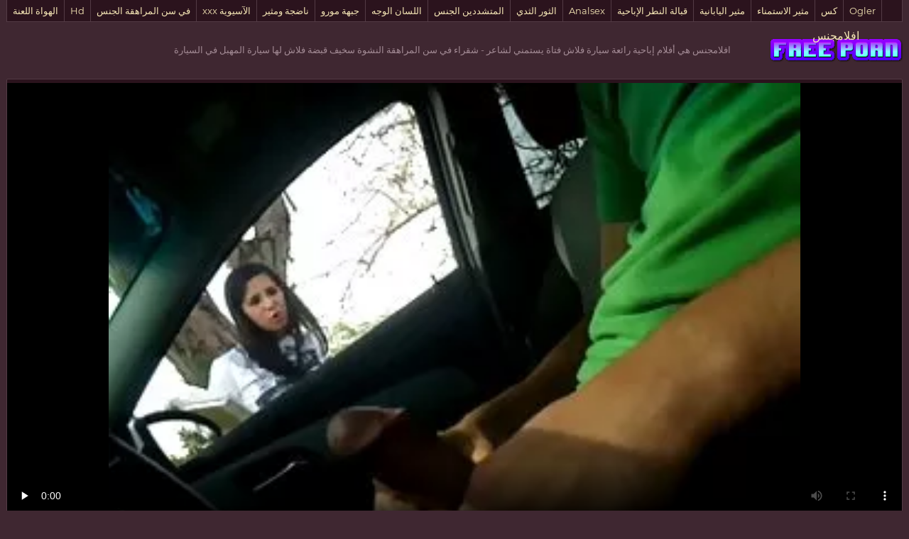

--- FILE ---
content_type: text/html; charset=UTF-8
request_url: https://ar.seksavid.com/video/39982/%D8%B3%D9%8A%D8%A7%D8%B1%D8%A9-%D9%81%D9%84%D8%A7%D8%B4-%D9%81%D8%AA%D8%A7%D8%A9-%D9%8A%D8%B3%D8%AA%D9%85%D9%86%D9%8A-%D9%84%D8%B4%D8%A7%D8%B9%D8%B1
body_size: 11526
content:
<!DOCTYPE html>
<html lang="ar" dir="rtl"> 
	<head>
<meta content="origin" name="referrer">
		<meta charset="UTF-8"/>
		<title>سيارة فلاش فتاة يستمني لشاعر</title>
		<meta name="description" content="المفضلة  شقراء في سن المراهقة النشوة سخيف قبضة فلاش لها سيارة المهبل في السيارة" />
<meta name="viewport" content="width=device-width, initial-scale=1">
		<meta name="apple-touch-fullscreen" content="YES" />
		<base target="_blank">
		<link rel="canonical" href="https://ar.seksavid.com/video/39982/سيارة-فلاش-فتاة-يستمني-لشاعر/"/>
<style>
		    
		    /* vietnamese */
@font-face {
  font-family: 'Montserrat';
  font-style: normal;
  font-weight: 400;
  src: local('Montserrat Regular'), local('Montserrat-Regular'), url(/files/JTUSjIg1_i6t8kCHKm459WZhyzbi.woff2) format('woff2');
  unicode-range: U+0102-0103, U+0110-0111, U+1EA0-1EF9, U+20AB;
  font-display: swap;
}
/* latin */
@font-face {
  font-family: 'Montserrat';
  font-style: normal;
  font-weight: 400;
  src: local('Montserrat Regular'), local('Montserrat-Regular'), url(/files/JTUSjIg1_i6t8kCHKm459Wlhyw.woff2) format('woff2');
  unicode-range: U+0000-00FF, U+0131, U+0152-0153, U+02BB-02BC, U+02C6, U+02DA, U+02DC, U+2000-206F, U+2074, U+20AC, U+2122, U+2191, U+2193, U+2212, U+2215, U+FEFF, U+FFFD;
  font-display: swap;
}

body, .tpheblo-se input
{ background-color: rgb(63,39,49); }
body, .tpheblo-se input, .bo-tlcol li a { color: rgb(163,139,149); }

img, .ho-ba, .tpheblo-la-li ul
{ background-color: rgb(83,59,69); }

.tp-seli, .tpheblo-bo, .tpheblo-la-li li a, h2, .md-thu a, .md-thu-du, .bo-pablo li a, .bo-tlcol li a, .md-viblo, .bo-fooblo
{ background-color: rgb(43,19,29); }

.tpheblo-bo, .tpheblo-me ul, .tpheblo-me li a, h2, .tpheblo-bu, .tpheblo-se input, .tpheblo-se button, .tp-seli, .tp-seli li a, .md-thu a, .md-viblo, .bo-pablo li a, .bo-tlcol li a, .bo-fooblo
{ border-color: rgb(83,59,69); }

a, .tpheblo-bu, .tpheblo-se input, .tpheblo-se button
{ color: rgb(246,231,182); }

.bo-tlcol li a:hover, .md-viblo-ta li a
{ background-color: rgb(23,0,9); color: rgb(246,231,182); }

a:hover, .bo-fooblo span
{ color: rgb(229,160,241); }

.tpheblo-me li a:hover, .tpheblo-bu:hover, .tpheblo-bu.active, .tpheblo-la-li li a:hover, .tpheblo-se button:hover, .tp-seli li a:hover, .bo-pablo li a:hover, .md-viblo-ta li a:hover
{ background-color: rgb(229,160,241); color: rgb(23,0,9); }

.tpheblo-se input:focus, .md-thu a:hover, .bo-pablo li a:hover
{ border-color: rgb(229,160,241); }




body,html,div,p,a,ul,li,input,button,form,textarea,span,img,h1,h2,h3 { margin: 0; padding: 0; }

body { font-family: 'Montserrat', sans-serif; }
input, button { font-family: 'Montserrat', sans-serif; }

li { list-style-type: none; }

img { display: block; }

a { text-decoration: none; }

h1, h2 { display: block; font-weight: normal; }
h1 { font-size: 26px; line-height: 30px; margin: 10px 0px 0 0; }
h2 { border-width: 1px; border-style: solid; border-radius: 2px; font-size: 24px; line-height: 26px; margin: 40px 1px 0 1px; padding: 10px; }
 
.wrapblo { margin: 0 auto; width: 100%; text-align: left; }
 
.tpheblo { text-align: center; overflow: hidden; }

.tpheblo-lo { display: inline-block; vertical-align: top; margin: 10px 5px 0 5px; }
.tpheblo-lo a { width: 95px; height: 30px; display: block; background-image: url(/files/logo.png); background-position: center; background-repeat: no-repeat; background-size: 95px 30px; }

.bo-deblo { display: none; font-size: 10px; line-height: 15px; text-align: justify; }
.bo-deblo-de { height: 60px; overflow: hidden; }

.tpheblo-bo { border-width: 1px; border-style: solid; margin: 10px 1px 0 1px; padding: 8px 9px 10px 9px; font-size: 0; text-align: center; }

.tpheblo-me { overflow: hidden; display: inline-block; vertical-align: top; }
.tpheblo-me li { display: inline-block; vertical-align: top; margin: 2px 1px 0 1px; }
.tpheblo-me li a { border-width: 1px; border-style: solid; border-radius: 2px; display: block; font-size: 11px; line-height: 26px; height: 26px; padding: 0 5px; }

.tpheblo-la { margin: 2px 1px 0 1px; display: inline-block; vertical-align: top; position: relative; }
.tpheblo-bu { border-width: 1px; border-style: solid; border-radius: 2px; display: block; font-size: 11px; line-height: 26px; height: 26px; cursor: pointer; }
.tpheblo-la span { padding: 0 5px 0 31px; background-position: 10px center; background-size: 16px 11px; background-repeat: no-repeat; }

.tpheblo-la-li { display: none; position: absolute; top: 30px; right: 0; z-index: 1500; width: 270px; }
.tpheblo-la-li ul { box-shadow: 0 5px 15px -7px rgb(0,0,0); border-radius: 2px; overflow: hidden; padding: 8px 9px 10px 9px; }
.tpheblo-la-li li { float: left; width: 50%; text-align: left; margin: 0; }
.tpheblo-la-li li a { margin: 2px 1px 0 1px; border-radius: 2px; display: block; height: 25px; line-height: 25px; font-size: 11px; background-repeat: no-repeat; background-size: 16px 11px; background-position: 10px center; padding: 0 10px 0 36px; }

.cleblo { clear: both; }

.tpheblo-se { margin: 10px auto 0 auto; max-width: 400px; }
.tpheblo-se form { overflow: hidden; width: 100%; border-radius: 2px; }
.tpheblo-se input, .tpheblo-se button { display: block; outline: none; }
.tpheblo-se input { border-radius: 2px 0 0 2px; border-width: 1px; border-style: solid; font-size: 12px; float: left; width: 76%; padding: 0 3%; height: 28px; line-height: 28px; }
.tpheblo-se button { background-color: transparent; border-radius: 0 2px 2px 0; border-width: 1px; border-style: solid; border-left: 0; width: 24%; height: 28px; line-height: 28px; float: right; text-align: center; cursor: pointer; font-size: 12px; }

.tp-seli { border-bottom-width: 1px; border-bottom-style: solid; border-right-width: 1px; border-right-style: solid; border-left-width: 1px; border-left-style: solid; display: none; overflow: hidden; height: 30px; margin: 0 1px; }
.tp-seli li { float: left; }
.tp-seli li a { font-size: 13px; }
.tp-seli li a { border-right-width: 1px; border-right-style: solid; display: block; height: 30px; line-height: 30px; padding: 0 8px; }

.md-thuwra { overflow: hidden; padding: 5px 0 10px 0; }

.md-thu { float: left; width: 50%; position: relative; }
.md-thu a { border-width: 1px; border-style: solid; display: block; margin: 2px 1px 0 1px; border-radius: 2px; overflow: hidden; }
.md-thu img { width: 100%; height: auto; max-height: 212px; }
.md-thu-ti { padding: 0 10px; height: 25px; line-height: 25px; font-size: 12px; overflow: hidden; }
.md-thu-du { height: 18px; line-height: 18px; font-size: 10px; padding: 0 4px; border-radius: 0 0 3px 0; position: absolute; left: 5px; top: 7px; }

.md-thu-ca .md-thu-ti { height: 30px; line-height: 30px; font-size: 16px; text-transform: capitalize; }

.bo-pablo { margin-top: 16px; font-size: 0; text-align: center; }
.bo-pablo li { display: inline-block; vertical-align: top; margin: 4px 2px 0 2px; }
.bo-pablo li a { border-width: 1px; border-style: solid; border-radius: 3px; display: block; font-size: 20px; width: 100px; height: 45px; line-height: 45px; }

.ho-bawra { margin-top: 10px; text-align: center; overflow: hidden; font-size: 0; }
.ho-ba { display: inline-block; vertical-align: top; margin: 10px 5px 0 5px; width: 300px; height: 250px; }
.ho-ba-2, .ho-ba-3, .ho-ba-4, .ho-ba-5 { display: none; }

.bo-tlblo { overflow: hidden; }
.bo-tlcol { width: 50%; float: left; }
.bo-tlcol ul { overflow: hidden; }
.bo-tlcol li a { border-width: 1px; border-style: solid; margin: 2px 1px 0 1px; border-radius: 2px; display: block; overflow: hidden; padding: 0 10px; font-size: 12px; height: 35px; line-height: 35px; }

.md-viblo { margin: 10px 1px 0 1px; border-width: 1px; border-style: solid; border-radius: 2px; overflow: hidden; }
.md-plablo { background-color: rgb(0,0,0); width: 100%; height: 200px; }
.md-plablo iframe, .md-plablo object, .md-plablo embed { width: 100%; height: 100%; }
.md-viblo-bo { padding: 0 10px 10px 10px; }
.md-viblo-bo h1 { margin-left: 0; }
.md-viblo-ta { margin-top: 8px; overflow: hidden; }
.md-viblo-ta li { float: left; margin: 2px 2px 0 0; font-size: 16px; }
.md-viblo-ta li span { height: 35px; line-height: 35px; margin-right: 5px; }
.md-viblo-ta li a { border-radius: 2px; display: block; line-height: 35px; height: 35px; padding: 0 10px; }

.bo-fooblo { border-width: 1px; border-style: solid; border-bottom: 0 none; margin: 20px 1px 0 1px; overflow: hidden; text-align: center; padding: 10px 0; font-size: 14px; }
.bo-fooblo p { padding: 0 10px; }
.bo-fooblo a { text-decoration: underline;}
.bo-fooblo a:hover { text-decoration: none; }

@media all and (min-width:400px) {
    .md-plablo { height: 250px; }
    .tpheblo-me li a, .tpheblo-bu { font-size: 12px; }
}

@media all and (min-width:500px) {
    .md-plablo { height: 300px; }
    .tpheblo-la-li {  right: 50%; margin-right: -135px; }

}

@media all and (min-width:632px) {
    .md-thu { width: 33.3333%; }
    .bo-tlcol { width: 25%; }
    .ho-ba-2 { display: inline-block; }
    .md-plablo { height: 350px; }
}

@media all and (min-width:700px) {
    .md-plablo { height: 400px; }
}

@media all and (min-width:800px) {
	.md-plablo { height: 450px; }
}

@media all and (min-width:900px) {
	.md-plablo { height: 500px; }
}

@media all and (min-width:968px) {
    h1 { font-size: 32px; line-height: 36px; }
    h2 { font-size: 30px; line-height: 32px; }
    .wrapblo { width: 948px; }
    .tpheblo-wra { margin-top: 10px; height: 60px; overflow: hidden; }
    .tpheblo { display: table; width: 100%; }
    .tpheblo-lo { float: none; margin: 0; display: table-cell; vertical-align: middle; padding-left: 1px; height: 60px; }
    .tpheblo-lo a { width: 190px; height: 60px; background-size: 190px 60px; }
    .bo-deblo { display: table-cell; vertical-align: middle; padding: 0 1px 0 20px; height: 60px; } 
    .cleblo { clear: none; }
    .tpheblo-bo { padding: 0; height: 50px; }
    .tpheblo-me { float: left; }
    .tpheblo-me li { float: left; margin: 0; }
    .tpheblo-me li a { border-width: 0; border-style: solid; border-right-width: 1px; border-radius: 0; font-size: 14px; line-height: 50px; height: 50px; padding: 0 10px; min-width: 100px; }
    .tpheblo-la { margin: 0; float: right; }
    .tpheblo-bu { border-radius: 0; border-width: 0; border-left-width: 1px; height: 50px; line-height: 50px; font-size: 14px; }
    .tpheblo-la span { padding: 0 10px 0 36px; }
    .tpheblo-la-li { margin-right: 0; right: 0; top: 50px; width: 300px; }
    .tpheblo-la-li li a { height: 30px; line-height: 30px; font-size: 12px; }
    .tpheblo-se { float: right; margin: 10px 20px 0 5px; padding: 0; width: 300px; }
    .tpheblo-se input, .tpheblo-se button { height: 30px; line-height: 30px; }
    .tp-seli { display: block; }
    .md-thu { width: 316px; }
    .md-thu img { width: 312px; height: 202px; max-height: 202px; }
    .md-thu-ca .md-thu-ti { font-size: 18px; }
    .bo-tlcol li a { font-size: 14px; }
    .ho-ba-3 { display: inline-block; }
    .md-plablo { height: 524px; }
    
}

@media all and (min-width:1280px) {
    .wrapblo { width: 1264px; }
    .bo-deblo { font-size: 13px; }
    .bo-tlcol { width: 12.5%; }
    .ho-ba-4 { display: inline-block; }
    .md-plablo { height: 704px; }
}

@media all and (min-width:1600px) {
    .wrapblo { width: 1580px; }
    .ho-ba-5 { display: inline-block; }
    .md-plablo { height: 884px; }
}

		    
		</style>		
	</head>
    
<body>
	<div class="wrapblo">
		<div class="tp-seli">
			<ul>
<li><a href="https://ar.seksavid.com/category/amateur/" target="_self">الهواة اللعنة</a></li><li><a href="https://ar.seksavid.com/category/hd/" target="_self">Hd</a></li><li><a href="https://ar.seksavid.com/category/teens/" target="_self">في سن المراهقة الجنس</a></li><li><a href="https://ar.seksavid.com/category/asian/" target="_self">الآسيوية xxx</a></li><li><a href="https://ar.seksavid.com/category/matures/" target="_self">ناضجة ومثير</a></li><li><a href="https://ar.seksavid.com/category/milf/" target="_self">جبهة مورو</a></li><li><a href="https://ar.seksavid.com/category/blowjobs/" target="_self">اللسان الوجه</a></li><li><a href="https://ar.seksavid.com/category/hardcore/" target="_self">المتشددين الجنس</a></li><li><a href="https://ar.seksavid.com/category/big_boobs/" target="_self">الثور الثدي</a></li><li><a href="https://ar.seksavid.com/category/anal/" target="_self">Analsex</a></li><li><a href="https://ar.seksavid.com/category/cumshots/" target="_self">قبالة النطر الإباحية</a></li><li><a href="https://ar.seksavid.com/category/japanese/" target="_self">مثير اليابانية</a></li><li><a href="https://ar.seksavid.com/category/masturbation/" target="_self">مثير الاستمناء</a></li><li><a href="https://ar.seksavid.com/category/pussy/" target="_self">كس</a></li><li><a href="https://ar.seksavid.com/category/voyeur/" target="_self">Ogler</a></li>
			</ul>
		</div>

		<div class="tpheblo-wra">
			<div class="tpheblo">
	
				<div class="tpheblo-lo"><a href="https://ar.seksavid.com/" target="_self">افلامجنس</a></div>
<div class="bo-deblo">
<p>افلامجنس هي أفلام إباحية رائعة  سيارة فلاش فتاة يستمني لشاعر - شقراء في سن المراهقة النشوة سخيف قبضة فلاش لها سيارة المهبل في السيارة</p>
</div>
</div>
</div>
<div class="md-viblo">
<div class="md-plablo">
<style>.play21 { padding-bottom: 50%; position: relative; overflow:hidden; clear: both; margin: 5px 0;}
.play21 video { position: absolute; top: 0; left: 0; width: 100%; height: 100%; background-color: #000; }</style>
<div class="play21">
<video preload="none" controls poster="https://ar.seksavid.com/media/thumbs/2/v39982.webp?1611451014"><source src="https://vs5.videosrc.net/s/3/33/334f41cfa16025e0d19f2cf29b63b573.mp4?md5=oA01lCRlSfttqxrQIGdVyQ&expires=1769410698" type="video/mp4"/></video>
</div>
</div>
<div class="md-viblo-bo">
<h1>سيارة فلاش فتاة يستمني لشاعر</h1>
<div class="md-viblo-ta">
<ul>
<li><span>الإدارة </span></li>
<li><a href='/category/amateur/'>الهواة اللعنة</a></li><li><a href='/category/cumshots/'>قبالة النطر الإباحية</a></li><li><a href='/category/masturbation/'>مثير الاستمناء</a></li>

</ul>
</div>
</div>
</div>
<div class="md-thuwra">
<div class="md-thu">
    <a href="/video/27514/%D9%85%D8%AF%D8%B1%D8%B3%D8%A9-%D9%83%D8%B1%D8%A7%D8%AA%D8%B4%D9%8A-%D9%84%D9%84%D8%A8%D9%86%D8%A7%D8%AA-%D9%85%D8%AB%D9%8A%D8%B1%D8%A7%D8%AA/">
        <img src="https://ar.seksavid.com/media/thumbs/4/v27514.webp?1620090944" alt="فيديو مجاني مدرسة كراتشي للبنات مثيرات" width="312" height="202">
        <div class="md-thu-ti">مدرسة كراتشي للبنات مثيرات</div>
    </a>
    <div class="md-thu-du">02:55</div>
</div><div class="md-thu">
    <a href="/video/18468/%D9%8A%D9%85%D8%A7%D8%B1%D8%B3-%D8%A7%D9%84%D8%AC%D9%86%D8%B3-%D9%85%D8%B9-%D9%85%D8%A4%D8%AE%D8%B1%D8%AA%D9%8A-%D8%A7%D9%84%D8%AF%D9%87%D9%88%D9%86-%D8%A7%D9%84%D9%83%D8%A8%D9%8A%D8%B1%D8%A9/">
        <img src="https://ar.seksavid.com/media/thumbs/8/v18468.webp?1613544342" alt="فيديو مجاني يمارس الجنس مع مؤخرتي الدهون الكبيرة" width="312" height="202">
        <div class="md-thu-ti">يمارس الجنس مع مؤخرتي الدهون الكبيرة</div>
    </a>
    <div class="md-thu-du">05:02</div>
</div><div class="md-thu">
    <a href="https://ar.seksavid.com/link.php">
        <img src="https://ar.seksavid.com/media/thumbs/6/v50816.webp?1612671368" alt="فيديو مجاني العربية مص الثدي" width="312" height="202">
        <div class="md-thu-ti">العربية مص الثدي</div>
    </a>
    <div class="md-thu-du">03:12</div>
</div><div class="md-thu">
    <a href="/video/37891/%D8%B9%D8%B1%D8%A8/">
        <img src="https://ar.seksavid.com/media/thumbs/1/v37891.webp?1612868570" alt="فيديو مجاني عرب" width="312" height="202">
        <div class="md-thu-ti">عرب</div>
    </a>
    <div class="md-thu-du">02:19</div>
</div><div class="md-thu">
    <a href="https://ar.seksavid.com/link.php">
        <img src="https://ar.seksavid.com/media/thumbs/0/v34920.webp?1612010826" alt="فيديو مجاني ناضجة زوجين الجنس 9 جزء 2" width="312" height="202">
        <div class="md-thu-ti">ناضجة زوجين الجنس 9 جزء 2</div>
    </a>
    <div class="md-thu-du">04:11</div>
</div><div class="md-thu">
    <a href="https://ar.seksavid.com/link.php">
        <img src="https://ar.seksavid.com/media/thumbs/8/v53548.webp?1629333065" alt="فيديو مجاني المؤخرة الكبيرة صورة أمي الشريحة" width="312" height="202">
        <div class="md-thu-ti">المؤخرة الكبيرة صورة أمي الشريحة</div>
    </a>
    <div class="md-thu-du">04:55</div>
</div><div class="md-thu">
    <a href="/video/53681/%D9%83%D8%A7%D9%85%D9%84-9/">
        <img src="https://ar.seksavid.com/media/thumbs/1/v53681.webp?1617321812" alt="فيديو مجاني كامل 9" width="312" height="202">
        <div class="md-thu-ti">كامل 9</div>
    </a>
    <div class="md-thu-du">01:08</div>
</div><div class="md-thu">
    <a href="/video/48243/%D9%85%D8%B1%D8%A7%D8%AA/">
        <img src="https://ar.seksavid.com/media/thumbs/3/v48243.webp?1611883913" alt="فيديو مجاني مرات" width="312" height="202">
        <div class="md-thu-ti">مرات</div>
    </a>
    <div class="md-thu-du">04:36</div>
</div><div class="md-thu">
    <a href="/video/29034/%D8%A7%D9%84%D8%AC%D9%86%D8%B3-%D8%A7%D9%84%D9%85%D8%AA%D9%84%D8%B5%D8%B5-%D8%A7%D9%84%D8%AD%D8%A7%D9%81%D9%84%D8%A9/">
        <img src="https://ar.seksavid.com/media/thumbs/4/v29034.webp?1612147565" alt="فيديو مجاني الجنس المتلصص الحافلة" width="312" height="202">
        <div class="md-thu-ti">الجنس المتلصص الحافلة</div>
    </a>
    <div class="md-thu-du">10:17</div>
</div><div class="md-thu">
    <a href="/video/43752/%D8%A3%D9%88%D9%84-%D8%AD%D8%A7%D9%81%D9%84%D8%A9-%D9%88%D8%A7%D9%85%D8%B6-%D9%84%D9%8A/">
        <img src="https://ar.seksavid.com/media/thumbs/2/v43752.webp?1611441121" alt="فيديو مجاني أول حافلة وامض لي" width="312" height="202">
        <div class="md-thu-ti">أول حافلة وامض لي</div>
    </a>
    <div class="md-thu-du">01:30</div>
</div><div class="md-thu">
    <a href="https://ar.seksavid.com/link.php">
        <img src="https://ar.seksavid.com/media/thumbs/1/v31591.webp?1623370570" alt="فيديو مجاني عرض مصر" width="312" height="202">
        <div class="md-thu-ti">عرض مصر</div>
    </a>
    <div class="md-thu-du">04:33</div>
</div><div class="md-thu">
    <a href="https://ar.seksavid.com/link.php">
        <img src="https://ar.seksavid.com/media/thumbs/0/v54640.webp?1620348363" alt="فيديو مجاني Premier sodo pour sana pattis d 25 ans" width="312" height="202">
        <div class="md-thu-ti">Premier sodo pour sana pattis d 25 ans</div>
    </a>
    <div class="md-thu-du">05:59</div>
</div><div class="md-thu">
    <a href="https://ar.seksavid.com/link.php">
        <img src="https://ar.seksavid.com/media/thumbs/5/v03255.webp?1612867613" alt="فيديو مجاني حلق كس كبير فيلم مثير كامل" width="312" height="202">
        <div class="md-thu-ti">حلق كس كبير فيلم مثير كامل</div>
    </a>
    <div class="md-thu-du">06:42</div>
</div><div class="md-thu">
    <a href="/video/24730/%D8%AD%D8%A7%D9%81%D8%A9-%D8%B2%D9%88%D8%AC%D8%AA%D9%8A/">
        <img src="https://ar.seksavid.com/media/thumbs/0/v24730.webp?1611802859" alt="فيديو مجاني حافة زوجتي" width="312" height="202">
        <div class="md-thu-ti">حافة زوجتي</div>
    </a>
    <div class="md-thu-du">01:52</div>
</div><div class="md-thu">
    <a href="https://ar.seksavid.com/link.php">
        <img src="https://ar.seksavid.com/media/thumbs/6/v31656.webp?1614563199" alt="فيديو مجاني ولا أم" width="312" height="202">
        <div class="md-thu-ti">ولا أم</div>
    </a>
    <div class="md-thu-du">06:50</div>
</div><div class="md-thu">
    <a href="/video/42748/%D9%85%D8%B5%D8%B1/">
        <img src="https://ar.seksavid.com/media/thumbs/8/v42748.webp?1621212357" alt="فيديو مجاني مصر" width="312" height="202">
        <div class="md-thu-ti">مصر</div>
    </a>
    <div class="md-thu-du">06:04</div>
</div><div class="md-thu">
    <a href="/video/13457/%D8%AF%D8%B4-%D9%86%D8%A7%D8%A6%D8%A8-%D8%A7%D9%84%D8%B1%D8%A6%D9%8A%D8%B3-%D9%84%D9%87%D9%88%D8%A7%D8%A9-%D8%A7%D9%84%D8%A3%D9%84%D9%85%D8%A7%D9%86%D9%8A%D8%A9/">
        <img src="https://ar.seksavid.com/media/thumbs/7/v13457.webp?1611965015" alt="فيديو مجاني دش نائب الرئيس لهواة الألمانية" width="312" height="202">
        <div class="md-thu-ti">دش نائب الرئيس لهواة الألمانية</div>
    </a>
    <div class="md-thu-du">05:22</div>
</div><div class="md-thu">
    <a href="https://ar.seksavid.com/link.php">
        <img src="https://ar.seksavid.com/media/thumbs/3/v47933.webp?1612567847" alt="فيديو مجاني الرطب 8" width="312" height="202">
        <div class="md-thu-ti">الرطب 8</div>
    </a>
    <div class="md-thu-du">02:14</div>
</div><div class="md-thu">
    <a href="https://ar.seksavid.com/link.php">
        <img src="https://ar.seksavid.com/media/thumbs/6/v02036.webp?1612474321" alt="فيديو مجاني فيلم مثير للرجل العجوز خيساري لال ياداف" width="312" height="202">
        <div class="md-thu-ti">فيلم مثير للرجل العجوز خيساري لال ياداف</div>
    </a>
    <div class="md-thu-du">04:04</div>
</div><div class="md-thu">
    <a href="https://ar.seksavid.com/link.php">
        <img src="https://ar.seksavid.com/media/thumbs/8/v40488.webp?1621988152" alt="فيديو مجاني 2 بنات تركية تومض في الكراج" width="312" height="202">
        <div class="md-thu-ti">2 بنات تركية تومض في الكراج</div>
    </a>
    <div class="md-thu-du">01:25</div>
</div><div class="md-thu">
    <a href="/video/28718/%D8%A7%D9%84%D8%B9%D9%85%D9%84-%D8%A7%D9%84%D8%AC%D8%A7%D8%AF-%D8%A7%D9%84%D9%85%D8%B5%D8%B1%D9%8A-%D9%85%D9%86-%D8%A7%D9%84%D9%85%D8%B1%D8%A3%D8%A9-%D8%A7%D9%84%D8%B9%D8%B1%D8%A8%D9%8A%D8%A9/">
        <img src="https://ar.seksavid.com/media/thumbs/8/v28718.webp?1613133155" alt="فيديو مجاني العمل الجاد المصري من المرأة العربية" width="312" height="202">
        <div class="md-thu-ti">العمل الجاد المصري من المرأة العربية</div>
    </a>
    <div class="md-thu-du">01:09</div>
</div><div class="md-thu">
    <a href="/video/1776/%D8%A7%D9%84%D8%AA%D8%B1%D9%83%D9%8A%D8%A9-%D9%85%D8%AC%D9%85%D9%88%D8%B9%D8%A9-%D8%A7%D9%84%D8%AC%D9%86%D8%B3-%D9%81%D9%8A%D9%84%D9%85-%D9%81%D9%8A%D8%AF%D9%8A%D9%88-%D9%85%D8%AB%D9%8A%D8%B1/">
        <img src="https://ar.seksavid.com/media/thumbs/6/v01776.webp?1615602785" alt="فيديو مجاني التركية مجموعة الجنس فيلم فيديو مثير" width="312" height="202">
        <div class="md-thu-ti">التركية مجموعة الجنس فيلم فيديو مثير</div>
    </a>
    <div class="md-thu-du">04:39</div>
</div><div class="md-thu">
    <a href="/video/33302/%D8%B2%D9%88%D8%AC%D8%A9-%D8%A3%D8%B5%D8%AF%D9%82%D8%A7%D8%A1-%D8%A7%D9%84%D8%AF%D9%8A%D9%83/">
        <img src="https://ar.seksavid.com/media/thumbs/2/v33302.webp?1615248170" alt="فيديو مجاني زوجة أصدقاء الديك" width="312" height="202">
        <div class="md-thu-ti">زوجة أصدقاء الديك</div>
    </a>
    <div class="md-thu-du">02:44</div>
</div><div class="md-thu">
    <a href="/video/47879/%D8%A7%D9%84%D8%AE%D9%8A%D8%A7%D9%84-%D9%85%D8%AB%D9%84%D9%8A-%D8%A7%D9%84%D8%AC%D9%86%D8%B3-%D8%A7%D9%84%D8%AA%D8%B4%D9%8A%D9%83%D9%8A%D8%A9/">
        <img src="https://ar.seksavid.com/media/thumbs/9/v47879.webp?1611564485" alt="فيديو مجاني الخيال مثلي الجنس التشيكية" width="312" height="202">
        <div class="md-thu-ti">الخيال مثلي الجنس التشيكية</div>
    </a>
    <div class="md-thu-du">06:50</div>
</div><div class="md-thu">
    <a href="/video/29622/%D8%B4%D9%88%D9%86/">
        <img src="https://ar.seksavid.com/media/thumbs/2/v29622.webp?1611784913" alt="فيديو مجاني شون" width="312" height="202">
        <div class="md-thu-ti">شون</div>
    </a>
    <div class="md-thu-du">05:59</div>
</div><div class="md-thu">
    <a href="/video/33082/%D8%B5%D8%AF%D9%8A%D9%82%D8%A9-%D8%A7%D9%84%D8%B1%D8%AC%D9%84-%D8%A7%D9%84%D8%B9%D8%AC%D9%88%D8%B2/">
        <img src="https://ar.seksavid.com/media/thumbs/2/v33082.webp?1616374065" alt="فيديو مجاني صديقة الرجل العجوز" width="312" height="202">
        <div class="md-thu-ti">صديقة الرجل العجوز</div>
    </a>
    <div class="md-thu-du">06:30</div>
</div><div class="md-thu">
    <a href="/video/8730/%D8%A3%D9%85/">
        <img src="https://ar.seksavid.com/media/thumbs/0/v08730.webp?1613693849" alt="فيديو مجاني أم" width="312" height="202">
        <div class="md-thu-ti">أم</div>
    </a>
    <div class="md-thu-du">00:55</div>
</div><div class="md-thu">
    <a href="/video/110/%D8%A7%D9%84%D8%A3%D8%B2%D8%B1%D9%82-%D9%85%D8%AB%D9%8A%D8%B1-%D8%A7%D9%84%D8%B5%D9%88%D8%B1%D8%A9-%D8%A7%D9%84%D8%A5%D9%86%D8%AC%D9%84%D9%8A%D8%B2%D9%8A%D8%A9-%D8%B9%D9%86-%D9%82%D8%B1%D8%A8-%D8%A7%D9%84%D9%84%D8%B9%D8%A8-%D9%83%D8%B3-%D8%A7%D9%84%D8%B1%D8%B7%D8%A8-%D8%AD%D9%82%D8%A7-%D9%88%D8%AF%D8%B3%D9%85/">
        <img src="https://ar.seksavid.com/media/thumbs/0/v00110.webp?1623458752" alt="فيديو مجاني الأزرق مثير الصورة الإنجليزية عن قرب اللعب كس الرطب حقا ودسم" width="312" height="202">
        <div class="md-thu-ti">الأزرق مثير الصورة الإنجليزية عن قرب اللعب كس الرطب حقا ودسم</div>
    </a>
    <div class="md-thu-du">01:17</div>
</div><div class="md-thu">
    <a href="/video/42947/%D8%A7%D9%84%D9%84%D8%B9%D9%86%D8%A9-%D8%A7%D9%84%D9%84%D8%A8%D8%A7%D8%B3-%D8%A7%D9%84%D8%AF%D8%A7%D8%AE%D9%84%D9%8A/">
        <img src="https://ar.seksavid.com/media/thumbs/7/v42947.webp?1627866103" alt="فيديو مجاني اللعنة اللباس الداخلي" width="312" height="202">
        <div class="md-thu-ti">اللعنة اللباس الداخلي</div>
    </a>
    <div class="md-thu-du">02:49</div>
</div><div class="md-thu">
    <a href="/video/20714/%D9%83%D8%A8%D8%A7%D8%B1-%D8%A7%D9%84%D8%B3%D9%86-chode-%D8%A7%D9%84%D8%A3%D8%B5%D8%BA%D8%B1-%D8%B3%D8%AD%D8%A7%D9%82%D9%8A%D8%A7%D8%AA-%D8%A7%D9%84%D9%83%D8%A8%D8%A7%D8%B1-%D9%85%D8%AC%D9%85%D9%88%D8%B9%D8%A9/">
        <img src="https://ar.seksavid.com/media/thumbs/4/v20714.webp?1611799290" alt="فيديو مجاني كبار السن chode الأصغر سحاقيات الكبار مجموعة" width="312" height="202">
        <div class="md-thu-ti">كبار السن chode الأصغر سحاقيات الكبار مجموعة</div>
    </a>
    <div class="md-thu-du">03:06</div>
</div><div class="md-thu">
    <a href="/video/42477/%D8%A7%D9%84%D8%AF%D9%8A%D9%88%D9%83-%D8%A7%D9%84%D9%83%D8%A8%D9%8A%D8%B1%D8%A9-%D8%A7%D9%84%D8%AF%D9%8A%D9%88%D9%83-%D8%A7%D9%84%D8%AE%D9%86%D8%AB%D9%89-%D8%AE%D9%86%D8%AB%D9%89/">
        <img src="https://ar.seksavid.com/media/thumbs/7/v42477.webp?1612805502" alt="فيديو مجاني الديوك الكبيرة ، الديوك ، الخنثى ، خنثى" width="312" height="202">
        <div class="md-thu-ti">الديوك الكبيرة ، الديوك ، الخنثى ، خنثى</div>
    </a>
    <div class="md-thu-du">07:34</div>
</div><div class="md-thu">
    <a href="/video/7604/%D9%8A%D8%A3%D8%AE%D8%B0-%D8%A7%D9%84%D9%88%D8%A7%D9%82%D9%8A-%D8%A7%D9%84%D8%B0%D9%83%D8%B1%D9%8A-%D9%81%D9%8A-%D9%85%D8%A4%D8%AE%D8%B1%D8%AA%D9%8A-1/">
        <img src="https://ar.seksavid.com/media/thumbs/4/v07604.webp?1612768656" alt="فيديو مجاني يأخذ الواقي الذكري في مؤخرتي 1" width="312" height="202">
        <div class="md-thu-ti">يأخذ الواقي الذكري في مؤخرتي 1</div>
    </a>
    <div class="md-thu-du">03:52</div>
</div><div class="md-thu">
    <a href="/video/19671/%D8%A7%D9%84%D8%AF%D9%8A%D9%83-%D8%A7%D9%84%D9%88%D8%AD%D8%B4-%D8%AA%D9%82%D8%B7%D9%8A%D8%B9%D9%87-%D8%A7%D9%84%D8%AF%D9%8A%D9%83/">
        <img src="https://ar.seksavid.com/media/thumbs/1/v19671.webp?1623369713" alt="فيديو مجاني الديك الوحش تقطيعه الديك" width="312" height="202">
        <div class="md-thu-ti">الديك الوحش تقطيعه الديك</div>
    </a>
    <div class="md-thu-du">00:59</div>
</div><div class="md-thu">
    <a href="/video/41925/%D8%A7%D9%84%D8%AD%D9%85%D8%A7%D8%B1-%D9%81%D8%AA%D8%AD-%D8%A7%D9%84%D8%B8%D9%87%D8%B1-%D9%83%D8%A8%D9%8A%D8%B1-%D8%A7%D9%84%D8%B3%D9%86-%D9%85%D8%AB%D9%84%D9%8A-%D8%A7%D9%84%D8%AC%D9%86%D8%B3-%D9%83%D8%A8%D9%8A%D8%B1-%D8%A7%D9%84%D8%B3%D9%86/">
        <img src="https://ar.seksavid.com/media/thumbs/5/v41925.webp?1613953913" alt="فيديو مجاني الحمار ، فتح الظهر ، كبير السن ، مثلي الجنس ، كبير السن" width="312" height="202">
        <div class="md-thu-ti">الحمار ، فتح الظهر ، كبير السن ، مثلي الجنس ، كبير السن</div>
    </a>
    <div class="md-thu-du">03:26</div>
</div><div class="md-thu">
    <a href="/video/4413/%D9%85%D8%AB%D9%84%D9%8A-%D8%A7%D9%84%D8%AC%D9%86%D8%B3-%D8%B3%D8%AE%D9%8A%D9%81-%D8%A8%D8%B9%D9%82%D8%A8/">
        <img src="https://ar.seksavid.com/media/thumbs/3/v04413.webp?1611984680" alt="فيديو مجاني مثلي الجنس سخيف بعقب" width="312" height="202">
        <div class="md-thu-ti">مثلي الجنس سخيف بعقب</div>
    </a>
    <div class="md-thu-du">03:54</div>
</div><div class="md-thu">
    <a href="/video/8473/%D9%85%D9%85%D8%B1%D8%B6%D8%A9/">
        <img src="https://ar.seksavid.com/media/thumbs/3/v08473.webp?1613110550" alt="فيديو مجاني ممرضة" width="312" height="202">
        <div class="md-thu-ti">ممرضة</div>
    </a>
    <div class="md-thu-du">02:05</div>
</div><div class="md-thu">
    <a href="/video/26209/%D8%A7%D9%84%D8%B4%D8%B1%D8%AC-%D8%A7%D9%84%D8%AD%D9%85%D8%A7%D8%B1-%D9%83%D8%A8%D9%8A%D8%B1%D8%A9-%D8%A7%D9%84%D8%AF%D9%8A%D9%88%D9%83-%D8%B3%D9%85%D8%B1%D8%A7%D8%A1-%D8%A7%D9%84%D9%85%D8%AA%D8%B4%D8%AF%D8%AF%D9%8A%D9%86/">
        <img src="https://ar.seksavid.com/media/thumbs/9/v26209.webp?1613493907" alt="فيديو مجاني الشرج الحمار كبيرة الديوك سمراء المتشددين" width="312" height="202">
        <div class="md-thu-ti">الشرج الحمار كبيرة الديوك سمراء المتشددين</div>
    </a>
    <div class="md-thu-du">13:34</div>
</div><div class="md-thu">
    <a href="/video/448/%D8%AA%D9%84%D9%85%D8%B3-%D8%A7%D9%84%D8%AD%D9%85%D8%A7%D8%B1-%D9%85%D8%AB%D9%8A%D8%B1-%D9%81%D9%8A%D9%84%D9%85-%D8%A7%D9%84%D8%A8%D9%86%D8%AC%D8%A7%D8%A8%D9%8A%D8%A9-%D8%A7%D9%84%D8%B5%D9%88%D8%B1%D8%A9/">
        <img src="https://ar.seksavid.com/media/thumbs/8/v00448.webp?1612081902" alt="فيديو مجاني تلمس الحمار مثير فيلم البنجابية الصورة" width="312" height="202">
        <div class="md-thu-ti">تلمس الحمار مثير فيلم البنجابية الصورة</div>
    </a>
    <div class="md-thu-du">01:48</div>
</div><div class="md-thu">
    <a href="/video/44846/%D9%86%D9%88%D8%A7%D8%A8-%D8%A7%D9%84%D9%85%D8%B3%D8%AA%D8%B4%D8%A7%D8%B1%D9%8A%D9%86/">
        <img src="https://ar.seksavid.com/media/thumbs/6/v44846.webp?1612069243" alt="فيديو مجاني نواب المستشارين" width="312" height="202">
        <div class="md-thu-ti">نواب المستشارين</div>
    </a>
    <div class="md-thu-du">06:57</div>
</div><div class="md-thu">
    <a href="/video/10062/%D8%AC%D8%AF%D8%A9-%D8%B9%D8%AC%D9%88%D8%B2-%D8%AC%D8%AF%D8%A7-%D9%85%D8%B9-%D9%83%D8%A8%D9%8A%D8%B1-%D8%A7%D9%84%D8%AB%D8%AF%D9%8A-%D9%88-%D9%83%D8%B3-%D9%85%D8%B4%D8%B9%D8%B1/">
        <img src="https://ar.seksavid.com/media/thumbs/2/v10062.webp?1613480549" alt="فيديو مجاني جدة عجوز جدا مع كبير الثدي و كس مشعر" width="312" height="202">
        <div class="md-thu-ti">جدة عجوز جدا مع كبير الثدي و كس مشعر</div>
    </a>
    <div class="md-thu-du">06:01</div>
</div><div class="md-thu">
    <a href="/video/54113/%D9%83%D8%B3-%D8%A7%D9%84%D9%87%D9%86%D8%AF%D9%8A/">
        <img src="https://ar.seksavid.com/media/thumbs/3/v54113.webp?1612665067" alt="فيديو مجاني كس الهندي" width="312" height="202">
        <div class="md-thu-ti">كس الهندي</div>
    </a>
    <div class="md-thu-du">01:20</div>
</div><div class="md-thu">
    <a href="/video/5234/%D8%A7%D9%84%D8%AC%D8%AF%D8%A9-%D8%A7%D9%84%D8%A3%D9%84%D9%85%D8%A7%D9%86%D9%8A%D8%A9-%D8%B3%D9%8A%D8%AF%D8%A9-%D8%A7%D9%84%D8%B3%D8%A7%D8%AE%D9%86%D8%A9-%D8%A7%D9%84%D9%82%D9%8A%D8%A7%D9%85-%D8%A7%D9%84%D8%B5%D8%A8-%D8%A7%D9%84%D8%A7%D8%A8%D8%A7%D8%AD%D9%8A%D8%A9-%D9%85%D9%82%D8%A7%D8%A8%D9%84-%D8%A7%D9%84%D9%85%D8%A7%D9%84-%D9%84%D9%84%D9%83%D9%86%D9%8A%D8%B3%D8%A9/">
        <img src="https://ar.seksavid.com/media/thumbs/4/v05234.webp?1614735071" alt="فيديو مجاني الجدة الألمانية سيدة الساخنة القيام الصب الاباحية مقابل المال للكنيسة" width="312" height="202">
        <div class="md-thu-ti">الجدة الألمانية سيدة الساخنة القيام الصب الاباحية مقابل المال للكنيسة</div>
    </a>
    <div class="md-thu-du">15:05</div>
</div><div class="md-thu">
    <a href="/video/44154/%D8%A7%D9%84%D8%B9%D8%B1%D8%A8%D9%8A-%D8%A7%D9%84%D8%B7%D9%84%D9%8A%D8%B9%D9%8A-%D8%BA%D9%8A%D8%B1-%D8%A7%D9%84%D9%82%D8%A7%D8%AF%D9%85/">
        <img src="https://ar.seksavid.com/media/thumbs/4/v44154.webp?1613697395" alt="فيديو مجاني العربي الطليعي غير القادم" width="312" height="202">
        <div class="md-thu-ti">العربي الطليعي غير القادم</div>
    </a>
    <div class="md-thu-du">08:00</div>
</div><div class="md-thu">
    <a href="/video/18599/%D8%A3%D8%B4%D8%B1%D8%B7%D8%A9-%D8%A7%D9%84%D9%81%D9%8A%D8%AF%D9%8A%D9%88-%D8%A7%D9%84%D8%A5%D8%A8%D8%A7%D8%AD%D9%8A%D8%A9-%D8%A7%D9%84%D9%85%D8%AC%D8%A7%D9%86%D9%8A%D8%A9-%D8%B9%D8%A7%D9%84%D9%8A%D8%A9-%D8%A7%D9%84%D8%AC%D9%88%D8%AF%D8%A9-%D8%A7%D9%84%D8%AC%D9%86%D8%B3-%D9%84%D9%84%D9%85%D8%B1%D8%A3%D8%A9-%D8%A7%D9%84%D8%A5%D8%A8%D8%A7%D8%AD%D9%8A%D8%A9/">
        <img src="https://ar.seksavid.com/media/thumbs/9/v18599.webp?1614648758" alt="فيديو مجاني أشرطة الفيديو الإباحية المجانية ، عالية الجودة ، الجنس للمرأة ، الإباحية" width="312" height="202">
        <div class="md-thu-ti">أشرطة الفيديو الإباحية المجانية ، عالية الجودة ، الجنس للمرأة ، الإباحية</div>
    </a>
    <div class="md-thu-du">01:56</div>
</div><div class="md-thu">
    <a href="/video/48453/%D8%A3%D9%86%D8%AC%D9%85%D8%A7%D9%86-%D9%85%D9%88%D9%84%D8%AA%D8%A7%D9%86%D9%8A-%D9%82%D9%85%D9%8A%D8%B5-%D8%A7%D9%84%D8%A8%D9%88%D9%85%D8%A9-%D8%B4%D9%88/">
        <img src="https://ar.seksavid.com/media/thumbs/3/v48453.webp?1617936562" alt="فيديو مجاني أنجمان مولتاني قميص البومة شو" width="312" height="202">
        <div class="md-thu-ti">أنجمان مولتاني قميص البومة شو</div>
    </a>
    <div class="md-thu-du">03:39</div>
</div><div class="md-thu">
    <a href="/video/3660/%D8%A7%D9%84%D8%AA%D9%8A%D9%84%D8%AC%D9%88-%D8%A7%D9%84%D9%87%D9%86%D8%AF%D9%8A-%D8%B9%D9%85%D8%AA%D9%8A-%D9%85%D8%AB%D9%8A%D8%B1-%D9%81%D9%8A%D9%84%D9%85-%D8%AA%D8%B8%D9%87%D8%B1-%D9%81%D9%8A-hd/">
        <img src="https://ar.seksavid.com/media/thumbs/0/v03660.webp?1616119324" alt="فيديو مجاني التيلجو الهندي عمتي مثير فيلم تظهر في hd" width="312" height="202">
        <div class="md-thu-ti">التيلجو الهندي عمتي مثير فيلم تظهر في hd</div>
    </a>
    <div class="md-thu-du">04:01</div>
</div><div class="md-thu">
    <a href="/video/50451/%D9%86%D8%A7%D8%B6%D8%AC%D8%A9-%D8%A7%D9%84%D8%B3%D8%A7%D8%AE%D9%86%D8%A9-%D8%A3%D9%85%D9%8A-%D8%AA%D9%85%D8%AA%D8%B5-%D9%88%D9%8A%D9%85%D8%A7%D8%B1%D8%B3-%D8%A7%D9%84%D8%AC%D9%86%D8%B3-%D9%85%D8%B9-%D8%AF%D9%8A%D9%83-%D8%A7%D9%84%D8%B4%D8%A8%D8%A7%D8%A8/">
        <img src="https://ar.seksavid.com/media/thumbs/1/v50451.webp?1613491288" alt="فيديو مجاني ناضجة الساخنة أمي تمتص ويمارس الجنس مع ديك الشباب" width="312" height="202">
        <div class="md-thu-ti">ناضجة الساخنة أمي تمتص ويمارس الجنس مع ديك الشباب</div>
    </a>
    <div class="md-thu-du">06:15</div>
</div><div class="md-thu">
    <a href="/video/20061/%D8%A7%D8%B3%D8%AA%D9%85%D9%86%D8%A7%D8%A1-%D8%A7%D9%84%D9%83%D8%A8%D8%A7%D8%B1/">
        <img src="https://ar.seksavid.com/media/thumbs/1/v20061.webp?1613161019" alt="فيديو مجاني استمناء الكبار" width="312" height="202">
        <div class="md-thu-ti">استمناء الكبار</div>
    </a>
    <div class="md-thu-du">06:10</div>
</div><div class="md-thu">
    <a href="/video/46975/%D8%A3%D8%B4%D8%B1%D8%B7%D8%A9-%D8%A7%D9%84%D9%81%D9%8A%D8%AF%D9%8A%D9%88-%D8%A7%D9%84%D9%85%D8%AC%D8%A7%D9%86%D9%8A%D8%A9-%D8%B9%D8%A7%D9%84%D9%8A%D8%A9-%D8%A7%D9%84%D8%AC%D9%88%D8%AF%D8%A9-%D8%A7%D9%84%D8%AC%D9%86%D8%B3-%D9%84%D9%84%D9%85%D8%B1%D8%A3%D8%A9-%D8%A7%D9%84%D8%A5%D8%A8%D8%A7%D8%AD%D9%8A%D8%A9/">
        <img src="https://ar.seksavid.com/media/thumbs/5/v46975.webp?1611418653" alt="فيديو مجاني أشرطة الفيديو المجانية ، عالية الجودة ، الجنس للمرأة ، الإباحية" width="312" height="202">
        <div class="md-thu-ti">أشرطة الفيديو المجانية ، عالية الجودة ، الجنس للمرأة ، الإباحية</div>
    </a>
    <div class="md-thu-du">00:41</div>
</div><div class="md-thu">
    <a href="/video/50150/%D8%B7%D8%A8%D9%8A%D8%A8-%D8%A7%D8%B3%D9%86%D8%A7%D9%86-%D8%A8%D8%A7%D9%83%D8%B3%D8%AA%D8%A7%D9%86%D9%8A-3/">
        <img src="https://ar.seksavid.com/media/thumbs/0/v50150.webp?1612066581" alt="فيديو مجاني طبيب اسنان باكستاني 3" width="312" height="202">
        <div class="md-thu-ti">طبيب اسنان باكستاني 3</div>
    </a>
    <div class="md-thu-du">06:47</div>
</div><div class="md-thu">
    <a href="/video/1913/%D8%A7%D9%84%D8%AC%D8%AF%D8%A9-%D8%A7%D9%84%D9%82%D8%AF%D9%8A%D9%85%D8%A9-%D8%AA%D9%85%D8%AA%D8%B5-%D9%88%D9%8A%D9%85%D8%A7%D8%B1%D8%B3-%D8%A7%D9%84%D8%AC%D9%86%D8%B3-%D9%85%D8%B9-%D8%B5%D8%A8%D9%8A-%D8%B5%D8%BA%D9%8A%D8%B1-%D8%AF%D9%8A%D9%83-%D9%84%D9%85%D8%B4%D8%A7%D9%87%D8%AF%D8%A9-%D9%81%D9%8A%D8%AF%D9%8A%D9%88-%D9%81%D9%8A%D9%84%D9%85-%D9%85%D8%AB%D9%8A%D8%B1/">
        <img src="https://ar.seksavid.com/media/thumbs/3/v01913.webp?1611632739" alt="فيديو مجاني الجدة القديمة تمتص ويمارس الجنس مع صبي صغير ديك لمشاهدة فيديو فيلم مثير" width="312" height="202">
        <div class="md-thu-ti">الجدة القديمة تمتص ويمارس الجنس مع صبي صغير ديك لمشاهدة فيديو فيلم مثير</div>
    </a>
    <div class="md-thu-du">06:01</div>
</div><div class="md-thu">
    <a href="/video/48381/%D9%81%D8%AA%D8%AD%D8%A9-%D8%A7%D9%84%D8%B4%D8%B1%D8%AC/">
        <img src="https://ar.seksavid.com/media/thumbs/1/v48381.webp?1620260159" alt="فيديو مجاني فتحة الشرج" width="312" height="202">
        <div class="md-thu-ti">فتحة الشرج</div>
    </a>
    <div class="md-thu-du">06:00</div>
</div><div class="md-thu">
    <a href="/video/49048/%D8%A7%D9%84%D9%85%D8%AC%D9%85%D9%88%D8%B9%D8%A9-%D8%A7%D9%84%D8%AC%D8%A7%D8%A6%D8%B9%D8%A9-%D8%A5%D8%B0%D9%84%D8%A7%D9%84-%D9%81%D8%B1%D8%B9%D9%8A%D9%87%D9%85-%D9%81%D9%8A-%D9%85%D9%88%D8%A7%D8%B7%D9%86%D9%87-%D8%B9%D8%A7%D9%84%D9%8A%D8%A9-%D8%A7%D9%84%D8%B3%D8%A7%D8%AE%D9%86%D8%A9/">
        <img src="https://ar.seksavid.com/media/thumbs/8/v49048.webp?1621041367" alt="فيديو مجاني المجموعة الجائعة إذلال فرعيهم في مواطنه عالية الساخنة" width="312" height="202">
        <div class="md-thu-ti">المجموعة الجائعة إذلال فرعيهم في مواطنه عالية الساخنة</div>
    </a>
    <div class="md-thu-du">05:04</div>
</div><div class="md-thu">
    <a href="/video/40776/%D9%86%D8%A7%D8%B6%D8%AC%D8%A9-%D8%A2%D8%B3%D9%8A%D9%88%D9%8A%D8%A9/">
        <img src="https://ar.seksavid.com/media/thumbs/6/v40776.webp?1621904434" alt="فيديو مجاني ناضجة آسيوية" width="312" height="202">
        <div class="md-thu-ti">ناضجة آسيوية</div>
    </a>
    <div class="md-thu-du">02:00</div>
</div><div class="md-thu">
    <a href="/video/56129/%D8%AA%D8%AC%D9%85%D9%8A%D8%B9-%D8%A7%D9%84%D9%87%D9%88%D8%A7%D8%A9-%D8%B3%D8%AE%D9%8A%D9%81-%D8%A7%D9%84%D9%85%D8%AA%D8%B4%D8%AF%D8%AF%D9%8A%D9%86/">
        <img src="https://ar.seksavid.com/media/thumbs/9/v56129.webp?1623199565" alt="فيديو مجاني تجميع الهواة! سخيف المتشددين" width="312" height="202">
        <div class="md-thu-ti">تجميع الهواة! سخيف المتشددين</div>
    </a>
    <div class="md-thu-du">10:13</div>
</div><div class="md-thu">
    <a href="/video/26888/2-%D8%AC%D8%AF-%D8%A8%D9%86%D8%A7%D8%AA-%D8%B3%D9%88%D8%AF%D8%A7%D8%A1/">
        <img src="https://ar.seksavid.com/media/thumbs/8/v26888.webp?1612285295" alt="فيديو مجاني 2 جد بنات سوداء" width="312" height="202">
        <div class="md-thu-ti">2 جد بنات سوداء</div>
    </a>
    <div class="md-thu-du">14:49</div>
</div><div class="md-thu">
    <a href="/video/20469/%D8%A7%D9%85%D8%B1%D8%A3%D8%A9-%D8%B3%D9%85%D8%B1%D8%A7%D8%A1-%D9%83%D8%A8%D9%8A%D8%B1-%D8%A7%D9%84%D8%AB%D8%AF%D9%8A-%D9%81%D8%AA%D8%A7%D8%A9-%D8%AA%D9%85%D8%AA%D8%B5-%D8%AF%D9%8A%D9%83-%D8%A3%D9%85%D8%A7%D9%85-%D9%81%D8%B1%D9%86%D9%83-%D8%A8%D9%84%D8%AC%D9%8A%D9%83%D9%8A-%D9%84%D9%87%D8%A7/">
        <img src="https://ar.seksavid.com/media/thumbs/9/v20469.webp?1613259137" alt="فيديو مجاني امرأة سمراء كبير الثدي فتاة تمتص ديك أمام فرنك بلجيكي لها" width="312" height="202">
        <div class="md-thu-ti">امرأة سمراء كبير الثدي فتاة تمتص ديك أمام فرنك بلجيكي لها</div>
    </a>
    <div class="md-thu-du">09:17</div>
</div><div class="md-thu">
    <a href="/video/18616/%D9%88%D9%82%D8%AD%D8%A9-%D8%A7%D9%84%D8%A5%D9%8A%D8%B1%D8%A7%D9%86%D9%8A%D8%A9-%D8%A7%D9%84%D8%AD%D8%B5%D9%88%D9%84-%D8%B9%D9%84%D9%89-%D8%A7%D9%84%D8%B4%D8%B1%D8%AC/">
        <img src="https://ar.seksavid.com/media/thumbs/6/v18616.webp?1622592048" alt="فيديو مجاني وقحة الإيرانية الحصول على الشرج" width="312" height="202">
        <div class="md-thu-ti">وقحة الإيرانية الحصول على الشرج</div>
    </a>
    <div class="md-thu-du">03:27</div>
</div><div class="md-thu">
    <a href="/video/27412/%D8%B4%D8%A7%D8%B9%D8%B1-%D8%B9%D9%84%D9%89-%D8%A7%D9%84%D8%AB%D8%AF%D9%8A-%D8%A7%D9%84%D8%AC%D8%AF%D8%A9-%D9%85%D8%B9-85-%D9%8A%D9%88/">
        <img src="https://ar.seksavid.com/media/thumbs/2/v27412.webp?1631150183" alt="فيديو مجاني شاعر على الثدي الجدة مع 85 يو" width="312" height="202">
        <div class="md-thu-ti">شاعر على الثدي الجدة مع 85 يو</div>
    </a>
    <div class="md-thu-du">01:22</div>
</div><div class="md-thu">
    <a href="/video/30607/%D9%84%D9%85%D8%B3-%D8%A7%D8%AA%D8%B5%D8%A7%D9%84-%D8%B5%D9%84%D8%A9/">
        <img src="https://ar.seksavid.com/media/thumbs/7/v30607.webp?1620691274" alt="فيديو مجاني لمس. اتصال. صلة" width="312" height="202">
        <div class="md-thu-ti">لمس. اتصال. صلة</div>
    </a>
    <div class="md-thu-du">02:03</div>
</div>           
</div>
<h2>الساخنة مثير أشرطة الفيديو الإباحية من لطيفة مثير المرأة الأفلام </h2>
<div class="bo-tlblo" style="color:#FFFFFF;">
<a href="https://videoar.net/">سكس عربى مصرى</a>, <a href="https://arabsx.icu/">افلام سكس عربي مصري</a>, <a href="https://ar.tynulis.com/">افلام سكس كلاسيك مترجم</a>, <a href="https://ar.bhidio.com/">فيلم جنس</a>, <a href="https://ar.filmyxxx.icu/">سيكس عربي</a>, <a href="https://sukas.org/">سكس عربي محجبات</a>, <a href="https://arbeli.org/">فيلم جنس عربي</a>, <a href="https://ar.videospornogratuito.com/">سكس عربي مخفي</a>, <a href="https://ar.xxxfilmiki.com/">سكس محارم مصرى</a>, <a href="https://ar.phimsex.casa/">افلام سكسي عراقي</a>, <a href="https://ar.porna66.com/">كس عربي</a>, <a href="https://ar.videosdesexoamateur.net/">افلام سكس عراقية</a>, <a href="https://ar.sexfilmy.icu/">سكس عربي مصري</a>, <a href="https://ar.starsze.net/">افلام سكس مصري</a>, <a href="https://ar.reifehausfrauen.info/">افلام سكس هيفاء وهبي</a>, <a href="https://s2xx.org/">سكس محارم عربي</a>, <a href="https://ar.numiopa.com/">افلام سكس تركي افلام سكس تركي</a>, <a href="https://arabvideo.icu/">سكس عربي خليجي</a>, <a href="https://ar.dojrzale.icu/">سكس العرب</a>, <a href="https://ar.persiansexvideos.com/">سكس افلام رومانسية</a>, <a href="https://ar.mognadamer.net/">سكس امهات عربي</a>, <a href="https://ar.darmo.icu/">مقاطع سكس عربي</a>, <a href="https://ar.filmpornogratuiti.net/">فيلم سكس اسرائيلي فيلم سكس اسرائيلي</a>, <a href="https://ar.pizdebune.net/">افلام رومانسيه سكس</a>, <a href="https://ar.vieillecochonne.com/">افلام سكس اخوات مترجم</a>, <a href="https://ar.madurasamateur.com/">فيلم سكس عربي</a>, <a href="https://ar.brasileiro.info/">عربي سكسي</a>, <a href="https://ar.granniessex.net/">تحميل افلام سكس مترجم</a>, <a href="https://ar.videocochonne.net/">جنس محارم</a>, <a href="https://skis.icu/">سكس بالعربي</a>, <a href="https://ar.mokilop.net/">افلام سكس مترجم مساج</a>, <a href="https://arabi8.com/">افلامجنس</a>, <a href="https://arbik.org/">محارم جنس</a>, <a href="https://ar.pakistaniwife.com/">افلام سكس عالمي مترجم</a>, <a href="https://ar.namikos.org/">فيلم اجنبي جنس</a>, <a href="https://ar.mutterfickt.com/">افلام كرتون سكسي</a>, <a href="https://ar.pornogreece.com/">افلام جنس عربي</a>, <a href="https://ar.hatabhidioseksa.com/">سكسي افلام</a>, <a href="https://ar.favikre.com/">جنس فلم</a>, <a href="https://ar.phimsexcotrang.info/">سكسي نار</a>, <a href="https://ar.grupaseksa.com/">الإباحية</a>, <a href="https://ar.phimsetnhat.org/">سكس عربي سكس</a>, <a href="https://ar.jebacina.sbs/">افلام سكس مترجم hd</a>, <a href="https://ar.xvideogratuit.com/">افلام مصري جنس</a>, <a href="https://ar.sexfilmgratiskijken.com/">افلام سكس محارم مترجم</a>, <a href="https://ar.starsze.icu/">سكس اجنبي مترجم</a>, <a href="https://ar.phimvideosxxx.monster/">افلام سكسي اجنبي</a>, <a href="https://ar.pornocaseromaduras.com/">افلام سيكسي</a>, <a href="https://ar.arkutut.com/">قصص سكس محارم عربي</a>, <a href="https://ar.hujil.com/">افلام سكس فرنسي مترجم</a>, <a href="https://ar.pornapikcara.com/">مساج سكسي</a>, <a href="https://ar.erotikfilmegratis.org/">افلام سكس اجنبي مترجمه</a>, <a href="https://ar.pornodonnemature.com/">سكسي نيج</a>, <a href="https://ar.kostenlosreifefrauen.com/">سكس مترجم عربي</a>, <a href="https://ar.porrfilm.cyou/">سكس ساخن</a>, <a href="https://ar.porrfilmsvensk.com/">ساكس عربي</a>, <a href="https://ar.filmpornoanziane.com/">سكس مصري محارم</a>, <a href="https://ar.caseirobrasileiro.com/">سكي عربي</a>, <a href="https://pl.mogenporrgratis.com/">مقاطع سكس مترجم</a>, <a href="https://ar.azeriporno.sbs/">افلام اجنبى سكس مترجم</a>, <a href="https://arabsx.xyz/">تحميل سكس عربي</a>, <a href="https://arabvideo.org/">افلام سكس عرب</a>, <a href="https://ar.pornok.org/">افلام جنسية اجنبية</a>, <a href="https://ar.pornoenespanollatino.com/">افلام سكسي اجنبي مترجم</a>, <a href="https://ar.karub.org/">جنس اجنبى</a>, <a href="https://ar.gratisporrvideo.com/">سكس عرب نار</a>, <a href="https://ar.cudacudibhidio.com/">صور سكس</a>, <a href="https://ar.asoti.net/">افلام سكس مترجم عربي</a>, <a href="https://ar.xxxanalcasero.com/">سكسي مترجمة</a>, <a href="https://ar.bipividiyo.com/">افلام سكس عربي و اجنبي مترجم</a>, <a href="https://ar.kostenlosereifefrauen.com/">افلام جنس مترجمه</a>, <a href="https://sksarab.top/">جنس عربي</a>, <a href="https://ar.bogot.net/">افلام جنس مترجم</a>, <a href="https://ar.dojrzale.org/">سكس عرب</a>, <a href="https://pl.usatini.com/">زب عربي</a>,              	
<p>

</p></div>
<div class="bo-fooblo">
<p>© <span>افلامجنس </span> | <a href="http://clicksagent.com/">شراء الزوار </a></p>
</div></div></div>

</body></html>